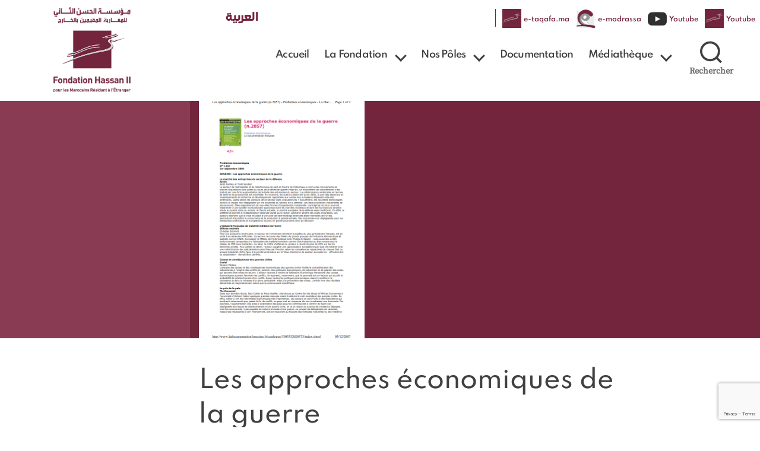

--- FILE ---
content_type: text/html; charset=utf-8
request_url: https://www.google.com/recaptcha/api2/anchor?ar=1&k=6LdvB6UhAAAAAH4mKkNNNpyvNp4Ro5X1loadHCWw&co=aHR0cHM6Ly93d3cuZmgybXJlLm1hOjQ0Mw..&hl=en&v=PoyoqOPhxBO7pBk68S4YbpHZ&size=invisible&anchor-ms=20000&execute-ms=30000&cb=5ugazblynimh
body_size: 48559
content:
<!DOCTYPE HTML><html dir="ltr" lang="en"><head><meta http-equiv="Content-Type" content="text/html; charset=UTF-8">
<meta http-equiv="X-UA-Compatible" content="IE=edge">
<title>reCAPTCHA</title>
<style type="text/css">
/* cyrillic-ext */
@font-face {
  font-family: 'Roboto';
  font-style: normal;
  font-weight: 400;
  font-stretch: 100%;
  src: url(//fonts.gstatic.com/s/roboto/v48/KFO7CnqEu92Fr1ME7kSn66aGLdTylUAMa3GUBHMdazTgWw.woff2) format('woff2');
  unicode-range: U+0460-052F, U+1C80-1C8A, U+20B4, U+2DE0-2DFF, U+A640-A69F, U+FE2E-FE2F;
}
/* cyrillic */
@font-face {
  font-family: 'Roboto';
  font-style: normal;
  font-weight: 400;
  font-stretch: 100%;
  src: url(//fonts.gstatic.com/s/roboto/v48/KFO7CnqEu92Fr1ME7kSn66aGLdTylUAMa3iUBHMdazTgWw.woff2) format('woff2');
  unicode-range: U+0301, U+0400-045F, U+0490-0491, U+04B0-04B1, U+2116;
}
/* greek-ext */
@font-face {
  font-family: 'Roboto';
  font-style: normal;
  font-weight: 400;
  font-stretch: 100%;
  src: url(//fonts.gstatic.com/s/roboto/v48/KFO7CnqEu92Fr1ME7kSn66aGLdTylUAMa3CUBHMdazTgWw.woff2) format('woff2');
  unicode-range: U+1F00-1FFF;
}
/* greek */
@font-face {
  font-family: 'Roboto';
  font-style: normal;
  font-weight: 400;
  font-stretch: 100%;
  src: url(//fonts.gstatic.com/s/roboto/v48/KFO7CnqEu92Fr1ME7kSn66aGLdTylUAMa3-UBHMdazTgWw.woff2) format('woff2');
  unicode-range: U+0370-0377, U+037A-037F, U+0384-038A, U+038C, U+038E-03A1, U+03A3-03FF;
}
/* math */
@font-face {
  font-family: 'Roboto';
  font-style: normal;
  font-weight: 400;
  font-stretch: 100%;
  src: url(//fonts.gstatic.com/s/roboto/v48/KFO7CnqEu92Fr1ME7kSn66aGLdTylUAMawCUBHMdazTgWw.woff2) format('woff2');
  unicode-range: U+0302-0303, U+0305, U+0307-0308, U+0310, U+0312, U+0315, U+031A, U+0326-0327, U+032C, U+032F-0330, U+0332-0333, U+0338, U+033A, U+0346, U+034D, U+0391-03A1, U+03A3-03A9, U+03B1-03C9, U+03D1, U+03D5-03D6, U+03F0-03F1, U+03F4-03F5, U+2016-2017, U+2034-2038, U+203C, U+2040, U+2043, U+2047, U+2050, U+2057, U+205F, U+2070-2071, U+2074-208E, U+2090-209C, U+20D0-20DC, U+20E1, U+20E5-20EF, U+2100-2112, U+2114-2115, U+2117-2121, U+2123-214F, U+2190, U+2192, U+2194-21AE, U+21B0-21E5, U+21F1-21F2, U+21F4-2211, U+2213-2214, U+2216-22FF, U+2308-230B, U+2310, U+2319, U+231C-2321, U+2336-237A, U+237C, U+2395, U+239B-23B7, U+23D0, U+23DC-23E1, U+2474-2475, U+25AF, U+25B3, U+25B7, U+25BD, U+25C1, U+25CA, U+25CC, U+25FB, U+266D-266F, U+27C0-27FF, U+2900-2AFF, U+2B0E-2B11, U+2B30-2B4C, U+2BFE, U+3030, U+FF5B, U+FF5D, U+1D400-1D7FF, U+1EE00-1EEFF;
}
/* symbols */
@font-face {
  font-family: 'Roboto';
  font-style: normal;
  font-weight: 400;
  font-stretch: 100%;
  src: url(//fonts.gstatic.com/s/roboto/v48/KFO7CnqEu92Fr1ME7kSn66aGLdTylUAMaxKUBHMdazTgWw.woff2) format('woff2');
  unicode-range: U+0001-000C, U+000E-001F, U+007F-009F, U+20DD-20E0, U+20E2-20E4, U+2150-218F, U+2190, U+2192, U+2194-2199, U+21AF, U+21E6-21F0, U+21F3, U+2218-2219, U+2299, U+22C4-22C6, U+2300-243F, U+2440-244A, U+2460-24FF, U+25A0-27BF, U+2800-28FF, U+2921-2922, U+2981, U+29BF, U+29EB, U+2B00-2BFF, U+4DC0-4DFF, U+FFF9-FFFB, U+10140-1018E, U+10190-1019C, U+101A0, U+101D0-101FD, U+102E0-102FB, U+10E60-10E7E, U+1D2C0-1D2D3, U+1D2E0-1D37F, U+1F000-1F0FF, U+1F100-1F1AD, U+1F1E6-1F1FF, U+1F30D-1F30F, U+1F315, U+1F31C, U+1F31E, U+1F320-1F32C, U+1F336, U+1F378, U+1F37D, U+1F382, U+1F393-1F39F, U+1F3A7-1F3A8, U+1F3AC-1F3AF, U+1F3C2, U+1F3C4-1F3C6, U+1F3CA-1F3CE, U+1F3D4-1F3E0, U+1F3ED, U+1F3F1-1F3F3, U+1F3F5-1F3F7, U+1F408, U+1F415, U+1F41F, U+1F426, U+1F43F, U+1F441-1F442, U+1F444, U+1F446-1F449, U+1F44C-1F44E, U+1F453, U+1F46A, U+1F47D, U+1F4A3, U+1F4B0, U+1F4B3, U+1F4B9, U+1F4BB, U+1F4BF, U+1F4C8-1F4CB, U+1F4D6, U+1F4DA, U+1F4DF, U+1F4E3-1F4E6, U+1F4EA-1F4ED, U+1F4F7, U+1F4F9-1F4FB, U+1F4FD-1F4FE, U+1F503, U+1F507-1F50B, U+1F50D, U+1F512-1F513, U+1F53E-1F54A, U+1F54F-1F5FA, U+1F610, U+1F650-1F67F, U+1F687, U+1F68D, U+1F691, U+1F694, U+1F698, U+1F6AD, U+1F6B2, U+1F6B9-1F6BA, U+1F6BC, U+1F6C6-1F6CF, U+1F6D3-1F6D7, U+1F6E0-1F6EA, U+1F6F0-1F6F3, U+1F6F7-1F6FC, U+1F700-1F7FF, U+1F800-1F80B, U+1F810-1F847, U+1F850-1F859, U+1F860-1F887, U+1F890-1F8AD, U+1F8B0-1F8BB, U+1F8C0-1F8C1, U+1F900-1F90B, U+1F93B, U+1F946, U+1F984, U+1F996, U+1F9E9, U+1FA00-1FA6F, U+1FA70-1FA7C, U+1FA80-1FA89, U+1FA8F-1FAC6, U+1FACE-1FADC, U+1FADF-1FAE9, U+1FAF0-1FAF8, U+1FB00-1FBFF;
}
/* vietnamese */
@font-face {
  font-family: 'Roboto';
  font-style: normal;
  font-weight: 400;
  font-stretch: 100%;
  src: url(//fonts.gstatic.com/s/roboto/v48/KFO7CnqEu92Fr1ME7kSn66aGLdTylUAMa3OUBHMdazTgWw.woff2) format('woff2');
  unicode-range: U+0102-0103, U+0110-0111, U+0128-0129, U+0168-0169, U+01A0-01A1, U+01AF-01B0, U+0300-0301, U+0303-0304, U+0308-0309, U+0323, U+0329, U+1EA0-1EF9, U+20AB;
}
/* latin-ext */
@font-face {
  font-family: 'Roboto';
  font-style: normal;
  font-weight: 400;
  font-stretch: 100%;
  src: url(//fonts.gstatic.com/s/roboto/v48/KFO7CnqEu92Fr1ME7kSn66aGLdTylUAMa3KUBHMdazTgWw.woff2) format('woff2');
  unicode-range: U+0100-02BA, U+02BD-02C5, U+02C7-02CC, U+02CE-02D7, U+02DD-02FF, U+0304, U+0308, U+0329, U+1D00-1DBF, U+1E00-1E9F, U+1EF2-1EFF, U+2020, U+20A0-20AB, U+20AD-20C0, U+2113, U+2C60-2C7F, U+A720-A7FF;
}
/* latin */
@font-face {
  font-family: 'Roboto';
  font-style: normal;
  font-weight: 400;
  font-stretch: 100%;
  src: url(//fonts.gstatic.com/s/roboto/v48/KFO7CnqEu92Fr1ME7kSn66aGLdTylUAMa3yUBHMdazQ.woff2) format('woff2');
  unicode-range: U+0000-00FF, U+0131, U+0152-0153, U+02BB-02BC, U+02C6, U+02DA, U+02DC, U+0304, U+0308, U+0329, U+2000-206F, U+20AC, U+2122, U+2191, U+2193, U+2212, U+2215, U+FEFF, U+FFFD;
}
/* cyrillic-ext */
@font-face {
  font-family: 'Roboto';
  font-style: normal;
  font-weight: 500;
  font-stretch: 100%;
  src: url(//fonts.gstatic.com/s/roboto/v48/KFO7CnqEu92Fr1ME7kSn66aGLdTylUAMa3GUBHMdazTgWw.woff2) format('woff2');
  unicode-range: U+0460-052F, U+1C80-1C8A, U+20B4, U+2DE0-2DFF, U+A640-A69F, U+FE2E-FE2F;
}
/* cyrillic */
@font-face {
  font-family: 'Roboto';
  font-style: normal;
  font-weight: 500;
  font-stretch: 100%;
  src: url(//fonts.gstatic.com/s/roboto/v48/KFO7CnqEu92Fr1ME7kSn66aGLdTylUAMa3iUBHMdazTgWw.woff2) format('woff2');
  unicode-range: U+0301, U+0400-045F, U+0490-0491, U+04B0-04B1, U+2116;
}
/* greek-ext */
@font-face {
  font-family: 'Roboto';
  font-style: normal;
  font-weight: 500;
  font-stretch: 100%;
  src: url(//fonts.gstatic.com/s/roboto/v48/KFO7CnqEu92Fr1ME7kSn66aGLdTylUAMa3CUBHMdazTgWw.woff2) format('woff2');
  unicode-range: U+1F00-1FFF;
}
/* greek */
@font-face {
  font-family: 'Roboto';
  font-style: normal;
  font-weight: 500;
  font-stretch: 100%;
  src: url(//fonts.gstatic.com/s/roboto/v48/KFO7CnqEu92Fr1ME7kSn66aGLdTylUAMa3-UBHMdazTgWw.woff2) format('woff2');
  unicode-range: U+0370-0377, U+037A-037F, U+0384-038A, U+038C, U+038E-03A1, U+03A3-03FF;
}
/* math */
@font-face {
  font-family: 'Roboto';
  font-style: normal;
  font-weight: 500;
  font-stretch: 100%;
  src: url(//fonts.gstatic.com/s/roboto/v48/KFO7CnqEu92Fr1ME7kSn66aGLdTylUAMawCUBHMdazTgWw.woff2) format('woff2');
  unicode-range: U+0302-0303, U+0305, U+0307-0308, U+0310, U+0312, U+0315, U+031A, U+0326-0327, U+032C, U+032F-0330, U+0332-0333, U+0338, U+033A, U+0346, U+034D, U+0391-03A1, U+03A3-03A9, U+03B1-03C9, U+03D1, U+03D5-03D6, U+03F0-03F1, U+03F4-03F5, U+2016-2017, U+2034-2038, U+203C, U+2040, U+2043, U+2047, U+2050, U+2057, U+205F, U+2070-2071, U+2074-208E, U+2090-209C, U+20D0-20DC, U+20E1, U+20E5-20EF, U+2100-2112, U+2114-2115, U+2117-2121, U+2123-214F, U+2190, U+2192, U+2194-21AE, U+21B0-21E5, U+21F1-21F2, U+21F4-2211, U+2213-2214, U+2216-22FF, U+2308-230B, U+2310, U+2319, U+231C-2321, U+2336-237A, U+237C, U+2395, U+239B-23B7, U+23D0, U+23DC-23E1, U+2474-2475, U+25AF, U+25B3, U+25B7, U+25BD, U+25C1, U+25CA, U+25CC, U+25FB, U+266D-266F, U+27C0-27FF, U+2900-2AFF, U+2B0E-2B11, U+2B30-2B4C, U+2BFE, U+3030, U+FF5B, U+FF5D, U+1D400-1D7FF, U+1EE00-1EEFF;
}
/* symbols */
@font-face {
  font-family: 'Roboto';
  font-style: normal;
  font-weight: 500;
  font-stretch: 100%;
  src: url(//fonts.gstatic.com/s/roboto/v48/KFO7CnqEu92Fr1ME7kSn66aGLdTylUAMaxKUBHMdazTgWw.woff2) format('woff2');
  unicode-range: U+0001-000C, U+000E-001F, U+007F-009F, U+20DD-20E0, U+20E2-20E4, U+2150-218F, U+2190, U+2192, U+2194-2199, U+21AF, U+21E6-21F0, U+21F3, U+2218-2219, U+2299, U+22C4-22C6, U+2300-243F, U+2440-244A, U+2460-24FF, U+25A0-27BF, U+2800-28FF, U+2921-2922, U+2981, U+29BF, U+29EB, U+2B00-2BFF, U+4DC0-4DFF, U+FFF9-FFFB, U+10140-1018E, U+10190-1019C, U+101A0, U+101D0-101FD, U+102E0-102FB, U+10E60-10E7E, U+1D2C0-1D2D3, U+1D2E0-1D37F, U+1F000-1F0FF, U+1F100-1F1AD, U+1F1E6-1F1FF, U+1F30D-1F30F, U+1F315, U+1F31C, U+1F31E, U+1F320-1F32C, U+1F336, U+1F378, U+1F37D, U+1F382, U+1F393-1F39F, U+1F3A7-1F3A8, U+1F3AC-1F3AF, U+1F3C2, U+1F3C4-1F3C6, U+1F3CA-1F3CE, U+1F3D4-1F3E0, U+1F3ED, U+1F3F1-1F3F3, U+1F3F5-1F3F7, U+1F408, U+1F415, U+1F41F, U+1F426, U+1F43F, U+1F441-1F442, U+1F444, U+1F446-1F449, U+1F44C-1F44E, U+1F453, U+1F46A, U+1F47D, U+1F4A3, U+1F4B0, U+1F4B3, U+1F4B9, U+1F4BB, U+1F4BF, U+1F4C8-1F4CB, U+1F4D6, U+1F4DA, U+1F4DF, U+1F4E3-1F4E6, U+1F4EA-1F4ED, U+1F4F7, U+1F4F9-1F4FB, U+1F4FD-1F4FE, U+1F503, U+1F507-1F50B, U+1F50D, U+1F512-1F513, U+1F53E-1F54A, U+1F54F-1F5FA, U+1F610, U+1F650-1F67F, U+1F687, U+1F68D, U+1F691, U+1F694, U+1F698, U+1F6AD, U+1F6B2, U+1F6B9-1F6BA, U+1F6BC, U+1F6C6-1F6CF, U+1F6D3-1F6D7, U+1F6E0-1F6EA, U+1F6F0-1F6F3, U+1F6F7-1F6FC, U+1F700-1F7FF, U+1F800-1F80B, U+1F810-1F847, U+1F850-1F859, U+1F860-1F887, U+1F890-1F8AD, U+1F8B0-1F8BB, U+1F8C0-1F8C1, U+1F900-1F90B, U+1F93B, U+1F946, U+1F984, U+1F996, U+1F9E9, U+1FA00-1FA6F, U+1FA70-1FA7C, U+1FA80-1FA89, U+1FA8F-1FAC6, U+1FACE-1FADC, U+1FADF-1FAE9, U+1FAF0-1FAF8, U+1FB00-1FBFF;
}
/* vietnamese */
@font-face {
  font-family: 'Roboto';
  font-style: normal;
  font-weight: 500;
  font-stretch: 100%;
  src: url(//fonts.gstatic.com/s/roboto/v48/KFO7CnqEu92Fr1ME7kSn66aGLdTylUAMa3OUBHMdazTgWw.woff2) format('woff2');
  unicode-range: U+0102-0103, U+0110-0111, U+0128-0129, U+0168-0169, U+01A0-01A1, U+01AF-01B0, U+0300-0301, U+0303-0304, U+0308-0309, U+0323, U+0329, U+1EA0-1EF9, U+20AB;
}
/* latin-ext */
@font-face {
  font-family: 'Roboto';
  font-style: normal;
  font-weight: 500;
  font-stretch: 100%;
  src: url(//fonts.gstatic.com/s/roboto/v48/KFO7CnqEu92Fr1ME7kSn66aGLdTylUAMa3KUBHMdazTgWw.woff2) format('woff2');
  unicode-range: U+0100-02BA, U+02BD-02C5, U+02C7-02CC, U+02CE-02D7, U+02DD-02FF, U+0304, U+0308, U+0329, U+1D00-1DBF, U+1E00-1E9F, U+1EF2-1EFF, U+2020, U+20A0-20AB, U+20AD-20C0, U+2113, U+2C60-2C7F, U+A720-A7FF;
}
/* latin */
@font-face {
  font-family: 'Roboto';
  font-style: normal;
  font-weight: 500;
  font-stretch: 100%;
  src: url(//fonts.gstatic.com/s/roboto/v48/KFO7CnqEu92Fr1ME7kSn66aGLdTylUAMa3yUBHMdazQ.woff2) format('woff2');
  unicode-range: U+0000-00FF, U+0131, U+0152-0153, U+02BB-02BC, U+02C6, U+02DA, U+02DC, U+0304, U+0308, U+0329, U+2000-206F, U+20AC, U+2122, U+2191, U+2193, U+2212, U+2215, U+FEFF, U+FFFD;
}
/* cyrillic-ext */
@font-face {
  font-family: 'Roboto';
  font-style: normal;
  font-weight: 900;
  font-stretch: 100%;
  src: url(//fonts.gstatic.com/s/roboto/v48/KFO7CnqEu92Fr1ME7kSn66aGLdTylUAMa3GUBHMdazTgWw.woff2) format('woff2');
  unicode-range: U+0460-052F, U+1C80-1C8A, U+20B4, U+2DE0-2DFF, U+A640-A69F, U+FE2E-FE2F;
}
/* cyrillic */
@font-face {
  font-family: 'Roboto';
  font-style: normal;
  font-weight: 900;
  font-stretch: 100%;
  src: url(//fonts.gstatic.com/s/roboto/v48/KFO7CnqEu92Fr1ME7kSn66aGLdTylUAMa3iUBHMdazTgWw.woff2) format('woff2');
  unicode-range: U+0301, U+0400-045F, U+0490-0491, U+04B0-04B1, U+2116;
}
/* greek-ext */
@font-face {
  font-family: 'Roboto';
  font-style: normal;
  font-weight: 900;
  font-stretch: 100%;
  src: url(//fonts.gstatic.com/s/roboto/v48/KFO7CnqEu92Fr1ME7kSn66aGLdTylUAMa3CUBHMdazTgWw.woff2) format('woff2');
  unicode-range: U+1F00-1FFF;
}
/* greek */
@font-face {
  font-family: 'Roboto';
  font-style: normal;
  font-weight: 900;
  font-stretch: 100%;
  src: url(//fonts.gstatic.com/s/roboto/v48/KFO7CnqEu92Fr1ME7kSn66aGLdTylUAMa3-UBHMdazTgWw.woff2) format('woff2');
  unicode-range: U+0370-0377, U+037A-037F, U+0384-038A, U+038C, U+038E-03A1, U+03A3-03FF;
}
/* math */
@font-face {
  font-family: 'Roboto';
  font-style: normal;
  font-weight: 900;
  font-stretch: 100%;
  src: url(//fonts.gstatic.com/s/roboto/v48/KFO7CnqEu92Fr1ME7kSn66aGLdTylUAMawCUBHMdazTgWw.woff2) format('woff2');
  unicode-range: U+0302-0303, U+0305, U+0307-0308, U+0310, U+0312, U+0315, U+031A, U+0326-0327, U+032C, U+032F-0330, U+0332-0333, U+0338, U+033A, U+0346, U+034D, U+0391-03A1, U+03A3-03A9, U+03B1-03C9, U+03D1, U+03D5-03D6, U+03F0-03F1, U+03F4-03F5, U+2016-2017, U+2034-2038, U+203C, U+2040, U+2043, U+2047, U+2050, U+2057, U+205F, U+2070-2071, U+2074-208E, U+2090-209C, U+20D0-20DC, U+20E1, U+20E5-20EF, U+2100-2112, U+2114-2115, U+2117-2121, U+2123-214F, U+2190, U+2192, U+2194-21AE, U+21B0-21E5, U+21F1-21F2, U+21F4-2211, U+2213-2214, U+2216-22FF, U+2308-230B, U+2310, U+2319, U+231C-2321, U+2336-237A, U+237C, U+2395, U+239B-23B7, U+23D0, U+23DC-23E1, U+2474-2475, U+25AF, U+25B3, U+25B7, U+25BD, U+25C1, U+25CA, U+25CC, U+25FB, U+266D-266F, U+27C0-27FF, U+2900-2AFF, U+2B0E-2B11, U+2B30-2B4C, U+2BFE, U+3030, U+FF5B, U+FF5D, U+1D400-1D7FF, U+1EE00-1EEFF;
}
/* symbols */
@font-face {
  font-family: 'Roboto';
  font-style: normal;
  font-weight: 900;
  font-stretch: 100%;
  src: url(//fonts.gstatic.com/s/roboto/v48/KFO7CnqEu92Fr1ME7kSn66aGLdTylUAMaxKUBHMdazTgWw.woff2) format('woff2');
  unicode-range: U+0001-000C, U+000E-001F, U+007F-009F, U+20DD-20E0, U+20E2-20E4, U+2150-218F, U+2190, U+2192, U+2194-2199, U+21AF, U+21E6-21F0, U+21F3, U+2218-2219, U+2299, U+22C4-22C6, U+2300-243F, U+2440-244A, U+2460-24FF, U+25A0-27BF, U+2800-28FF, U+2921-2922, U+2981, U+29BF, U+29EB, U+2B00-2BFF, U+4DC0-4DFF, U+FFF9-FFFB, U+10140-1018E, U+10190-1019C, U+101A0, U+101D0-101FD, U+102E0-102FB, U+10E60-10E7E, U+1D2C0-1D2D3, U+1D2E0-1D37F, U+1F000-1F0FF, U+1F100-1F1AD, U+1F1E6-1F1FF, U+1F30D-1F30F, U+1F315, U+1F31C, U+1F31E, U+1F320-1F32C, U+1F336, U+1F378, U+1F37D, U+1F382, U+1F393-1F39F, U+1F3A7-1F3A8, U+1F3AC-1F3AF, U+1F3C2, U+1F3C4-1F3C6, U+1F3CA-1F3CE, U+1F3D4-1F3E0, U+1F3ED, U+1F3F1-1F3F3, U+1F3F5-1F3F7, U+1F408, U+1F415, U+1F41F, U+1F426, U+1F43F, U+1F441-1F442, U+1F444, U+1F446-1F449, U+1F44C-1F44E, U+1F453, U+1F46A, U+1F47D, U+1F4A3, U+1F4B0, U+1F4B3, U+1F4B9, U+1F4BB, U+1F4BF, U+1F4C8-1F4CB, U+1F4D6, U+1F4DA, U+1F4DF, U+1F4E3-1F4E6, U+1F4EA-1F4ED, U+1F4F7, U+1F4F9-1F4FB, U+1F4FD-1F4FE, U+1F503, U+1F507-1F50B, U+1F50D, U+1F512-1F513, U+1F53E-1F54A, U+1F54F-1F5FA, U+1F610, U+1F650-1F67F, U+1F687, U+1F68D, U+1F691, U+1F694, U+1F698, U+1F6AD, U+1F6B2, U+1F6B9-1F6BA, U+1F6BC, U+1F6C6-1F6CF, U+1F6D3-1F6D7, U+1F6E0-1F6EA, U+1F6F0-1F6F3, U+1F6F7-1F6FC, U+1F700-1F7FF, U+1F800-1F80B, U+1F810-1F847, U+1F850-1F859, U+1F860-1F887, U+1F890-1F8AD, U+1F8B0-1F8BB, U+1F8C0-1F8C1, U+1F900-1F90B, U+1F93B, U+1F946, U+1F984, U+1F996, U+1F9E9, U+1FA00-1FA6F, U+1FA70-1FA7C, U+1FA80-1FA89, U+1FA8F-1FAC6, U+1FACE-1FADC, U+1FADF-1FAE9, U+1FAF0-1FAF8, U+1FB00-1FBFF;
}
/* vietnamese */
@font-face {
  font-family: 'Roboto';
  font-style: normal;
  font-weight: 900;
  font-stretch: 100%;
  src: url(//fonts.gstatic.com/s/roboto/v48/KFO7CnqEu92Fr1ME7kSn66aGLdTylUAMa3OUBHMdazTgWw.woff2) format('woff2');
  unicode-range: U+0102-0103, U+0110-0111, U+0128-0129, U+0168-0169, U+01A0-01A1, U+01AF-01B0, U+0300-0301, U+0303-0304, U+0308-0309, U+0323, U+0329, U+1EA0-1EF9, U+20AB;
}
/* latin-ext */
@font-face {
  font-family: 'Roboto';
  font-style: normal;
  font-weight: 900;
  font-stretch: 100%;
  src: url(//fonts.gstatic.com/s/roboto/v48/KFO7CnqEu92Fr1ME7kSn66aGLdTylUAMa3KUBHMdazTgWw.woff2) format('woff2');
  unicode-range: U+0100-02BA, U+02BD-02C5, U+02C7-02CC, U+02CE-02D7, U+02DD-02FF, U+0304, U+0308, U+0329, U+1D00-1DBF, U+1E00-1E9F, U+1EF2-1EFF, U+2020, U+20A0-20AB, U+20AD-20C0, U+2113, U+2C60-2C7F, U+A720-A7FF;
}
/* latin */
@font-face {
  font-family: 'Roboto';
  font-style: normal;
  font-weight: 900;
  font-stretch: 100%;
  src: url(//fonts.gstatic.com/s/roboto/v48/KFO7CnqEu92Fr1ME7kSn66aGLdTylUAMa3yUBHMdazQ.woff2) format('woff2');
  unicode-range: U+0000-00FF, U+0131, U+0152-0153, U+02BB-02BC, U+02C6, U+02DA, U+02DC, U+0304, U+0308, U+0329, U+2000-206F, U+20AC, U+2122, U+2191, U+2193, U+2212, U+2215, U+FEFF, U+FFFD;
}

</style>
<link rel="stylesheet" type="text/css" href="https://www.gstatic.com/recaptcha/releases/PoyoqOPhxBO7pBk68S4YbpHZ/styles__ltr.css">
<script nonce="sL7I3udDv98QlqrCpptMmA" type="text/javascript">window['__recaptcha_api'] = 'https://www.google.com/recaptcha/api2/';</script>
<script type="text/javascript" src="https://www.gstatic.com/recaptcha/releases/PoyoqOPhxBO7pBk68S4YbpHZ/recaptcha__en.js" nonce="sL7I3udDv98QlqrCpptMmA">
      
    </script></head>
<body><div id="rc-anchor-alert" class="rc-anchor-alert"></div>
<input type="hidden" id="recaptcha-token" value="[base64]">
<script type="text/javascript" nonce="sL7I3udDv98QlqrCpptMmA">
      recaptcha.anchor.Main.init("[\x22ainput\x22,[\x22bgdata\x22,\x22\x22,\[base64]/[base64]/[base64]/bmV3IHJbeF0oY1swXSk6RT09Mj9uZXcgclt4XShjWzBdLGNbMV0pOkU9PTM/bmV3IHJbeF0oY1swXSxjWzFdLGNbMl0pOkU9PTQ/[base64]/[base64]/[base64]/[base64]/[base64]/[base64]/[base64]/[base64]\x22,\[base64]\\u003d\x22,\x22w7bClSMIGSAjw6fCu1wbw6smw7IrwrDCn8Oaw6rCnyZfw5QfG8KtIsO2fMKGfsKsdFPCkQJjXB5cwpjCjsO3d8O/BhfDh8KJR8Omw6JRwqPCs3nCsMOdwoHCuhvCtMKKwrLDmU7DiGbCuMOGw4DDj8KsBsOHGsK+w6htNMK3wrkUw6DCiMKWSMOBwrjDpk1/[base64]/w6jChV8Pwog/IEoCwqzDlQ/CucKGw5k+wplhGnDCi8OrbcO7figkA8OSw5jCnlDDjkzCv8KOd8Kpw6luw7bCvigPw4McwqTDgsO7cTMaw41TTMKCD8O1PwR4w7LDpsOSSzJ4wpbCoVAmw69CCMKwwogGwrdAw4I/OMKuw4o/w7wVRjR4ZMOtwpI/wpbCtl0TZkvDmx1Wwp7Di8O1w6YGwoPCtlNNa8OyRsK/VU0mwqw/w43DhcOiD8O2woQ0w44Yd8K3w7cZTSd2IMKKFcK+w7DDpcOQEsOHTELDuGpxICMSUFZdwqvCocODAcKSNcOWw5jDtzjCp1vCjg5Wwo9xw6bDgnEdMSliTsO0WQt+w5rCqmfCr8Kjw5ZUwo3Ci8Kkw5/Ck8Kcw5IawpnCpGtCw5nCjcKZw4TCoMO6w5vDpSYHwr1ww5TDhMOwwpHDiU/[base64]/DqcOxW0jCmRPCpH3Cni7Cs8KAX8KAwpo6G8KrfcOlw4EYS8KYwq5qO8K0w7J3fRjDj8K4ScO/[base64]/DtEfDmA7Do8KqUcOYD3Maw4LCtsK8w5EFPERbwo/DjlLCrMOQe8KLwoNlbynDvmfCn3NLwq1iJypNw4xpw6/[base64]/CrsKpY8OtJD8kwoPCggcwWi8lwot/w77CsMKKwoTDpsOswpLCs1zCrcKdw44sw50iw65EJ8KHw4LCiXnCvSDCvj1+K8K4NsKwD14Ew6gPXsO9wowMwrdmLMKowpsGw5ZubMOWw5RNNsOsPcObw4orwp8JG8Oxwp5KQzVsUn5Fw6wUDSzDiGoKwo/DkE3DjsKkUhPCrsKEwq/DkMOxwr8awo5wFGY8FC1WIcOhw4IGS08Vw6FcXMKiwrzDosOxYDXDhsOKw5EZLl3CugYsw49iwp9rbsKqw4XDsG42YcOMwpQ1wq7CimDCmcOCScOmFcO4BgzDphXClMKJw7rCuApzbsKNw4jDlMKkNHDCucOVw5UgwpbDqMO7EsOXw6DDisKtwqHDvMOKw5/CqMKWdsOfw7LDh0BAPGjCtMK0wpfCscOfVGUwO8O+JUp5wrpzw4bDhsKMw7DCnlnCghELwoFmcMKfPcO6A8K2w5I0wrXCo2k/wrpEw7jClcOsw4Y6w7MYw7XDrsKvVxM3wrprEcKXRcO0JcO+ZivDjyEmUsOjwqDChsO+wq8Aw4gBwphBwrJ7wqc0b0HDhCFqQivCqMKjw4xpGcOBwqFMw4XCvzHCtg1cwo7CrsOtwrkmw7oXIMOQwrcEDktsYMKiVyLDghvCvcK1wp9gwp9hwrLCt1fCoDc/TGgyUcOgw5vCt8OHwo9laG8kw5s8JiTDulg0XUQzw4hqw5gmIcKIMMKmPk7Ci8KUU8ONOsKLaF7Dl3NEFyAjwpR+wo4ZEXcuHV00w5jCmMO8HcO1w6TDosO/W8KvwpnCtzwtacKKwoImwpNrUEnDn1TCmcK6wq/CqsKUwpzDln90w7bDkU95w4I/dFhERcKBTsKiI8OHwovCgMKrwpfCssKnKmgJw55lJMO+wq7CkFc3RMOWc8OFccOAwpTClsOaw7vDmHMUYsKWCcKJaUsmwr3CqcOAO8KGTcKVW0c3w4LClHMMCAYVwrbCsS/DisKFw6bDoFrChcOnHD7CjcKCHMKRwr7Cnm5PecO7M8OjcMKXBMOFw5PCumnClMKlUEIUwptDC8OqFVsgKMKYBcOAw4DDq8KSw47CmMOPKcKQcQN3w57CoMKxw6l8wpDDtUTCnMOFwrDCjW/Cuz/Dhmt7w5HCn0VQw5nChy/Dt0NNwpLDkELDqcO9U1XCo8O4wrJwdsKXG2AvPsKVw65iw4vDmMKww4bDkTQAc8Kmw5XDhMKXw7xgwrohasOvfVfDg2/DosKOwp/CqMKRwqR7wobDjF/CvgfCiMKAw7hLAGFKW0jCkyDCmgTDt8O7w5jDk8OOGcOjbsOtwpEoAcKQwr5ew7d5wpJuwoZkP8Kiw4vDkTfCgsOcMlldJsKzwrDDlhVQwqVWQ8KmJsOJUm/Cr1RjBnXCmAxiw4YEc8KQJ8Ktw6rCrWjCrTnDtMO5ZMO1wrXCi1jCq1zCnkLCpi5ML8KcwqPDnBoLwqcdw7nCh11FL1hpEgMHw5/[base64]/CncOXGxfDpsKnJRHCtn7DrRXCucO8wqVxYsO3cT4dKAhnIXkzw4HCjxkHw6jDrFnDqMOhwqElw5TCrC40JwnDlhs6EW3DmTwuw7Q3KCnCtcO/wp7CmRlmw6JEw4TDucKLw57CsGPCscKVwoEjw6DDuMOoYsKXcTEJw4ApOcKYesKQHC94aMKmwr/ClBfDjkRzwocSB8Oaw4XDucOww5pibcOvw6zCo1LCpnITW3EXw7haA2LCtsKQw7BPKi1Zf1ohwrlhw54lJcKnNxpdw6EYw6ZfVGfDkcKgw48yw7/Cn2MpcMKhbyA9QMO+wojDkMOaIsOAH8OfQ8Kxw4MOE3ZWwq1LJnTCnBjCpcKaw4U8wpxpwpwlPGPCr8KtbCo2wprDgMOCwpwowpXCjsO4w5lfLzkmw4E/wobCqMK4KMKSwoRZVMKaw6llJ8Omw4VqFhHCqUHCqQbCvMKUScOVw7LDjTgjw69Kw6Mewpcfw4BGw6M7wrAjwrfDtkLCsibDhwbCulcFwo07SMOtwq8ubBB7MxYFw4NtwqAkwpXCsmcdTsKyS8OpVsO/w7rChnx/KcOjwr7Cq8K8w5LCt8KWw5LDo2RnwpMlThPCpsKSw6FpUcOtR1Vnw7UUQcKiw4zCuHUvw73CgEbDn8OAw7FNFTfDtcKOwqQ/GG3DmsOWIcO3TsOrwoNUw6k/dyLDnMOiAsOXO8OsK2vDkkoQw77CiMOBVWLDt3/[base64]/CvMO/b8K3wqZJbMOlw752w7XDrMKewrzDgcO1wpvDqMOWZEPDvjk+wqjDlEfCtVDCqsKHLcOMw7VbJsKow691XcOBw4h7RX0Pw7Z0wqPCk8KAw4rDtMOdcB0vS8OcwoPCvmfCtcOTRcK9wpDCs8O5w7LCng/DuMO5w4l2DcOKCnwDPsO6AHDDuHUEW8OYJcKDwq04JsO+wrvDl0UrH0hbw50lwo7DlcOEwpLCqsKacgBIRMOQw789w5zCvmVicMKtwqXCtcOxORBYUsOMw6xcwqXCssKQK1zCk37ChcKjw6d8wq/[base64]/CqsOjw6Bzw4LCmMKlQjoqEcOGKcOfBVYNwpTChMOOJMOvJC0Ww7LChmLCvm9+PMKuVC9Swp/ChsK1w6fDgVxXwpAmwrvDrlzCpiLCs8OuwovCl0doFcK+w6LCv1/CmFgbw7t+wrPDs8K8DQNPw4sDw6jDmMKaw4JGA0jDlcOfIMOYLMKfJ2oYQQQ1BcKRw6QaVxbCg8O0U8KlX8KPwqDCiMO9w7ZuCcK+IMK2HzZgW8KpQsKaMsK+w4oXCMKqwq7Cu8KmZnnDkAfCsMOVP8Kzwrc2w7nDu8OXw6LChcKUBXLDpcO7CEHDmsKzw7vClcKaXF/CssKtbsO+wqsGwozCpMKWXDXCplt4RMK/wqLCmBrCtUJoaVvDhMOKVGTCk3rCk8OLAAdhD2/Cq0HCp8KIUEvDr0/Dr8KtZcKEwo5Jw5PDlcOOw5Jmwq3DlCd7wozChDXCuxzDscO0w4AKcnfDqsKwwoTDnA3DtMKOVsOEwpsre8OkAm7CpMOVwpnDsUDCgEtkwp5SAXQ+YGMMwq0hwqPDqUh/G8KIw7R7QMK/w63DlcOQwrvDqydrwqcww48jw7B0ejHDmTQye8Kswo7CmyjDmwQ9DGLCi8OCPMKcw6vDgk7CrltQw6AOwqPCmBHDlB/[base64]/DiMKWw4bCkkfDkcKCwpgnwosed3hZwrkZDDZMJcKaw4fDqjXCu8OtX8O8wox/w7TDmBxKwoXCksKOwoBANsOWR8Klwrttw5XCkcKzBsKjDikOw5chw4TCssODBcOxwrvCqcKhwq/ChSQLOMOJwpsvTRw0w7zCkRjCpQzCq8KzC2TCvgDDjsKEAit4RzI5bcK4w7J3wpFqIi7ComB/w7jDlT9ewpXDpSzDpsOWUTptwrwpc3ADw6JgXMKFacKRw5BpD8KVASrCrElfMgDDq8KQDMK2cXQ6Zj3DnMO3Hm3CqHHCp0HDk24LwrTDicOoZcOUw7bDpMOswq3DvGk9w7/ClTfDuAjCo1pgwp4BwqjDocORwpHDncOYRMKCwqbDgMOBwpLDrEY8QkbCqsOFbMOtwptwWHBhw5RFNBPDhcOZw5fDmcKWFVDCm3zDvjbCg8OAwo4mVgnDtsKXw7cdw7PDt0IADMKFw6lQBUDDsVpqw6/CocOIP8KTFsKCwp0pEMO2w7/Dk8KnwqE3asOLw4jChQdkYsKewoHDiUjCgsOKCiFGc8KEJMKTw5Z0JMKowoQyR0s9w7IOwpgkw4PCkA3DssKaFVYmwo5Bw5cPwp8Xw5ZaI8KsbsKgVsKCwo0hw5QJwpLDnntTwqolwq7ChRDCgyAgaTp4wpV7FMOWwo7DocOpw43DgsKiw7hkw58zw48rw4kUw4/CjHjCj8K6McKWTSp8U8KMwpZ+XcOIfAYcTMOjdwnCqTwJwod+ZsKgN2DCsXTCnMO+GsK8w7rDplDCqQ3DoD8kB8OLwpnDnk8fWATCrsK8OMK/w7g9w6h8wqLCg8KPCyQoLHtSGcKFQcO4OsOEFMOkUgU8Fx1vw5o1LcKnPsKsbcKnw4jDu8Kxw7gCwp3Cki4Aw60ww4PCs8KEZcKIEkcRwofCoTgzeE1aRQ8+w5xtasOzwpLDqDjDhU7CtU86cMKfJMKTw4TDr8K0XE/DgMKaQ0vDpsOfA8OSCRorfcOyw5XDqMOjwqLDpFbDicO7K8ORw6rDvsK/S8KSO8KLwrZbSGtFw4XDhXjDuMONR37Du2zCmVhrw5rDpDtgIMKlwq7DsH7CnS44w7FVwqLDlFLChz7Cln3DsMKWFsO1w7lMc8ObAFXDvsKAw4/[base64]/DkB9/w7l7ecOwwr/[base64]/DqycOWUdLCHMQT8OWUcKbd8O4wovDqsKSbsOcw44dwolSw5sNGw3CmTkYbCXCjzPCs8KWw5vCi3JUVMOEw6bCk8OOG8Opw67CgUxGw7/[base64]/Cp0RiDXltH8KUc8O/[base64]/Dtx/CjMOswonCiMOnfTofSsOmw6nDgMOnw63CpcOCakDCoFTDgcOdU8Kvw7l1wpvCs8OAwqhew4NPWxQQwrPCtMOyEcKMw6F1wonCk1vCrxLCn8Omw6PDi8OmV8KkwrQPwrDCkMOewoBpwpzDpS7DsRXDrE5MwqnCjk/CtBNEbcKAWcOQw7VVw4PDuMOtY8K9FW8pdMO7w4HDscOhw5LDvMOFw5DCh8OJKMKGT2HDkE/DksKtwpPCusO7w4/ClcKJCMObw4gpSmxWK0TCtcOIOcOWwrptw7sAw7zDl8KQw642wqPDh8KeZsO9w5BzwrVnFMOkSBjCjlnCoFJSw4DCi8K/NgXChUoXKl/ClMKUbsKLwqZ3w7fDhcOZPAJoD8O/[base64]/DmnfDmHLCvcO5wqzCjRMKLXvDqcKQwo56w4whPMKUDBfDocK5wpLCswVXOV/Do8OKw4g3KmTCp8OCwo19wq3CucOLXVxqXsKMw51rw6zDlsO0OsK6w6TCvMKMw5ZjXGQ0wqrCkTHDmcKLwq3CocKAAMOQwrPCkhR0w5jCq2cewpnClVUuwqpfw53DqHgrw7Ufwp7ClsOlV2LDmmLDk3LCijkGwqHDpHPDoUfDrV/CvsKbw7PCj2AZcMODwprDpAhPwqjDiEfCuyDDtsKFVcKEYmrCusOOw6XDnVbDtB0rwrN7wrrDocKXBcKZQcO1acKcwq5Sw6FDwrsVwpAGw5zDq13DqcKnwonDmMO+w4LDocKhwo58JHTCu3Jtw4ZdPMOmwo4+T8OFbmBew707w4Fswq/DjSbDsgvDgwPCp28GTgZoDMKpcTbCuMO/[base64]/[base64]/CmGNWwpjCny9pCl4ew5NdwojDqMOZJcKKw5PCsMOoDsK/acK5wokew4bDn0tCwpMCw6hPD8KWw4XDmsK4PkPCr8KSw5pEGsO0w6XCrcKxAcKAwrF9aW/CkUs7worCiTbDsMKhPsOcGENKw7nCtX42wq1EFcK2OGzCscO7wqcpwpHDqcK8bcO6w608EcKcAcOfw4QXw7hww4zCg8OCwqUKw4TCp8KJwq/[base64]/w6Qqw5bDrcOhasKOJcKKw63CiBvCvcOqfMKmw5NMw40bScOOwpkhwpAqw7zDsQ/DsijDkSllaMKLEcKCJMK6w70QXUUsIsKORwHCmwM5L8KPwrVuAjcrwpjDtXXDqcK7fMOvwonDh17DscOsw5/Cv0wOw5vCjE/[base64]/[base64]/[base64]/[base64]/DsGvCs8Kow7A6wr3DkCfDj2RbZ8KPw5t/wqvClcKyw6bCo2LDsMKgw6U/ZinCgsKDw5jCj1LCk8OYwq/DgTnCrMKvYsOaUzY3P3PCih3CicK3XsKtH8KyT2FrayZCw4gww7nCssKGH8OYCsKcw4BUWGZbwolFIx3DhQ1VREPCt3/[base64]/DnUwpBArCmsKLw4jCscKafCdbRRosKcKLwrvCt8K6w57DgFLCrCfDicOHw5/DnV5BecKeXcOnVghZdMO7woY2w4cNU3TDusOGTzxTGcKBwo/CnFxDw5lrFl0lR0LCkF7Ck8K5w6bDh8OrWivDg8Kxw5DDrsOkLjdoBGvCkMKaRHfColwRwpMZw4JPCnrDgsO7wp0NHXE6W8KBw6RvNsKcw7xpG2pzLRbDu2h3XcOrwrQ8wr/Cj2rCtcKCwphnTsK/fnlzD0shwqDDqcOCWcKzwpDDmThUaULCqkE7wrxDw5nCsGd9cBdMwo/CsQcXeWN/IcO1GMK9w7kQw4jDlCjDpnoPw5/[base64]/CpB9XFMKnw5DDo8K/w47Dl8Olw67DqsKDw6jCgMKFw6pxw4Z1PsOyR8K8w7Vqw4TCmjhRF28WFsO7FydpbcKVAw3Dqz5Da100w4fCscOxw6fCrMKLUcOwYMKsf2VMw6dTwpzCowMfT8KEUV/DpTDCrMK0JSrCh8KzLcKVUi1BPsONcsOKNF7DpTJ/wp0Nwo4va8O7w5bDm8Kzwo3CuMOTw7gXwqlow7vCpWfDl8Orw4fCglnCkMOWwogEUcOxFi/Co8O6IsKWXcKhwoTCvBTCqsKQZsK6GF16wqrDrsOFw4sQLsONw4DCkQnCi8KDIcKxwodBw6vCm8O0wprCtxdEw5QKw57DmcO0GsKpwqHCuMK8d8KCFAhQwrtiwrQGw6LCiiLCosKhCxEZwrXDgcKGcX0Mw6jDksK4w64sw4bCnsOrw7jDkSp/[base64]/DvA/[base64]/DjjQ1JcO/b3XCiDTDkMOgI0VTwrB4OWXCk2Nuw63DrBrDncKFbSvCscOwwpkXNsOKKMOiSlfCiA4uwoXDixjCu8Oiw57Dg8KnNmVswoZPw5JpKMOYK8ODwpfCvkNLw7nDjxdsw4LCnWrDvkM9wrwsScOoe8Kbwow+LBfDtXQ/DMKYH0zCosKIw4Blwq5ZwrYOwqDDicKbw6vCukbCn1tZA8OCblpCaW7DnWBZwoLCgRHCocOoFR9jw7EfJU18w5XClMOkCkjCnXMDfMODE8KTJ8KAacOEwpFawqHCtgtOG0vCgiPDlGLCm2trZsKjw4BgAMOfOGUrwq/Do8K1FXBnSMODAcKtwoLDuSHCpw4BAmE5wrPCuEvDtjPCkmMoAhtMw6DCl2TDh8Ohw71+w7lGWV5Uw74jHXx5L8Ohw441w60uw7FXwqbDh8Kbw5jDhjPDkhrCpcKvRENBQEfCv8KNw7DDqVXCuXEPShbDkcKoQcOyw6M/ZcKqw5XCs8KYDMK6I8O7wo4Vwp9Ew7FZwobCo23CrldQYMKIw4d0w5gLLBBnwp4gwrfDjMKFw6/DgWMgecKkw6nDqmtBwrrDscOxEcO7FHXDow3DtCLDrMKhXk/CvsOcfMOHwoZrVRYvZj/CvMOnWDjDvH0UGgNQGVrCgVXDncKeD8OkOcKrViPDtzbCkmbDlVRDwq0AR8OGTcOswrHClFAfSW/[base64]/DncO5wpHClAR/[base64]/[base64]/CosKnw73DhcK3CAfCoMO6a8K4woPCswbDqcKkSsKUHldDVQc5AcKvwoDCnGjCjcO7JMO/[base64]/Dhjhow5LDqXIhwqfDuUrDjAc7U8ONw5Ucw6Z5w4bCusKxw7bCtXE4UTrDqMOsSkpQdMKpw4IXMT7CvsOvwr/[base64]/DisOcXi/[base64]/DlMOhCMOjSsOvwrR5HMOEfsKOw7J/wpTDgQlywoUNHcKewrDDu8OZScOefsOneDLClMKSScOKw69mw7N4aHoFM8K2w5DCvDnCpT/[base64]/[base64]/[base64]/[base64]/Dg8KMw6jDmV/[base64]/CiMOewqXDvhfCgsONdMKbwo3CvFrDgcOuw781woXCjB18aFY7N8OYw7JFw5bCvsKjK8OMwonCoMKdwoHCncOjEAkIFcKTDsKAUwchBEfDsDJYwoQfTFrDm8O5HMOpV8KmwqoGwrHCtCVcw5/[base64]/[base64]/woM8ecO4w47Cg8Olw6tIO1fCtT01Pi8ILcO5B1V0ZUrCosOxQANmQ2EUw5PDvMO6w5rDu8OtSyBKLMKqw495wpRGwprDk8O5OUvDszFeAMOhTgfDkMK1OBjCvcKPBsOowr5Kw4fDvEjDhE7CmB/Cr1LCnV3DpMKhEBoQw69Yw7IaIsKYb8KqFx1UJjDCijjDkzXCk3LDvkbDssK2wpN/wqDCv8O3PE3DpnDCt8OAPCbCv1TDqsK/w5kzC8KFOE9kw5vClkzCigrDr8OqBMO5wqHDvS8DX3fCgCvDtVPCphcjXxjCmsOuwokxw4vDocK2cxfChjpDETTDiMKUwq/CskLDpcOoDAjDjMOKBX5Mw6hHw5TDpMKhTkPCrcOxZDooZMKJGyXDnwDDpMOCK0bCvRs4IcKqwrjCmsKYLsONw53CmilLwqFMwqx2Vw/DkcOjMcKBwqlMemZHMBNKDMKcCgxFUw/DkhZKOjRfwpXCrw3CrMKcw7TDvsOgw5ElADrCiMK7w5sLGTXDmMO7AQ5owpNbfHwUacOvwo3DkcOUw5lKw5hwHnnDhgNKQcK5wrB4dcKtwqctwqZPM8K1w7F3TiMqw5k9YMK/w6I5wqLCjMOCf0nDi8OKGRZ6wrcWwqdvHSPCvsO/N0fCsyAeEy4aewhSwqpIRSbDmDvDssKjIztoLMKdOsKTwqdXQxfCil/ClXw9w4NzSmDDscOawoDDvBDDq8ORWcOCw5c+MyNFJQjDpTZFw73DisOOATXDnMKWN05WYcOaw6PDhMKDw6nDgjLCocOONXPCnsKjw440wrDCmjXCsMOCKcO7w6oOIHM2wrHChBpmTxHCiiBgUVo+w7MEw7HCm8OEwrY6GiJgBHNgw43DmxvClTkWKcKZUw/Dh8O8MwzDtCfCs8OEaCckc8KOw6/[base64]/DgxnCr8Oaw4jCqAhrdMOWwqV2OntCUVDCvEgUc8Orw65hw4IgX2PDkXnCt0Nmwp9pw7HChMOUwpLDo8K9Agxnw4kRQsKLOVBKJV7Cg25qRjN+wqMYZkFCeE9hYkcUFzALw5YbC0TCjsOBVMOowrLCqw/DvsOxJMOleWhJwpHDmsOHexoTwp03acKHwrDCpSbDvsKxWDnCocKWw7jDqsOdw581wpvChMOObmAKwp3Dj2TCgyXCg2ALQmszETAswqbCj8OgwpAQw6vCtcKybF3DhsKSZQnCqX7DgTbCuQJtw61ww4LClRFxw67DshxWFX/[base64]/DrMKRGV7CqMOaRy/Dr3LDkMOgFxQwwowAwpxpw7FIw63CgS0Pw5QpL8ORw4ppwqTCkxQtWsOWwrHCuMO6DcOwKygrTVohXRbDi8OvYMO/OcO0w50TN8O1Q8KsdMKlHMKOwoTCmhbDgQJScAbCqMK7dDPDhMOww4bCgsOERXvDq8OfSQNTc1DDpmBnwqnCqMKtaMO/ScOcw6HDiwfCg2t4w7jDrMKrPh7CvEIocUHCkgArKSRVa3fCm3Rwwo4IwokrXid5w7xCHsKyRcKODcKQwp/ChMKywq3Cgk7CmyxNw6ZNw74zOTrChnzCpkhrMsOow6MKdm7Cj8OPScK+NcKTYcOsC8Kpw5vDnTPDshfCpDJOP8KOTsO/G8OCwpFqeBFYw7R/Q2FKe8O/OTgLdcOVZWMJwq3CswM7Ei9gCMKgwrM8QFPCsMOLN8KHwr7Dqk1VTMOfw4pkasO3BUVSw551MRbDo8OJNMOiwqrDpwnDhT14w49LUsKPw67Cm11XcsODwqhUVMOBwqx/wrTDjcKuNnrClsO/fRzDtzAUwrAqaMKFXcOiCsKvwo88w5DCmA5uw6gyw6wBw54YwqJBa8K9OQNVwqF9w7hTDzDDk8Ouw7bCj1MMw6RVIcOlw5bDu8KOWzBww73Cim/CphnDgcK0Th8Jw63CjWkvw4LCsAlzekrDv8O5woESwo/Cq8KCw4c8wqA/XcORw5jCixHCuMOWwp/DucKqwrREw5ZQCj/DnxFgwo5gw5FMBgPDhSEwGcO9QRUsdxTDvsKFw7/CkC/Cq8OZw5NdAMKQJcKjwpMfw4LDh8KHX8K4w6sUw74fw5ZbUUPDoDpdwrU/w5Y9wpvDqMOoM8OMwpfDkXABw7Y5TsOaYU7ChhtAwrhvBFY3w7DDtU0PRsKFOcKIdsKpPMOWWkjCt1fDicKbFsOXLzHCgi/DgsK/SsOuwqViXsKDVcKcw5nCv8ONw4oSYcO9wpbDoiLCh8OVwozDv8OTF1IfMgTDrWzDr3YNFMKvPTHDqMKjw5MBMyEtwpHCv8KIWQLCpkRxw4DCuDRAWsKcdcO2w45pwq5xYw1QwqvCvSnCiMK5BHMWVB4bBkPCoMO/[base64]/Cvjs7w4Mtw7R7d8OBw4cBPMKyGcO5w71tw4ZQY1ZtwqZLDsKPwppFw7vDnW1vw6NpZsKHfC13w4TCs8OxWMO+woMSIiYGDcKLHV/DiTlfwqnDsMKsM07DgynCucO0XcKEDcKcaMOQwqrCuwE3w7gWwpjDsFDCgcK8TMOWwp/ChsOswpgEw4Z5woA/[base64]/Ds8KCwq3DhcKmw6EHw6sRU8OgwoshwpRdeMOOw4/DmHXCmsKEwovCssOPCcKuacOQwohBL8OwRcOveyLCi8Kgw4XDsy/CrMK6w5wXwpjCv8KSw5vCt2wlw7DDi8O5RsKFGsO1GMKFG8Omw68KwrvCjMOZwpzCuMOqwoXCnsK3ZcKKw6Ibw7pISMK7w5snwqzDiCQxHAkjwqEAwr1iDlpuW8O/w4XClMKZwq/DmiXDnR5nM8O+fsKBEsOSw6zDm8OWbRfDlVV5A2XDs8OqOcOTIUAHK8OoMWfCiMOHAcK8w6XCnMOgMcObw6fDt2fCkSDCqmHDu8O2w7PDnsOjDUMeXn4THk/CnMOMwqPDs8KRwoDDuMKIRsKZMGoxWC4cwqoLQcKBBBvDpcK8wpcLw4TDhwI5w5TDtMOtwrnCi3/[base64]/Cr8O0DMKZAWTDtMKoH8K8R2MIwrnCp8OZdMOsUSXDjsOpw7YXHsK/w4Fdw455Xyd2A8ORCUvCpyPDpcOoXMKhdSLChcOpwoRbwqwLwqfDj8OawrXDi2Akw7Z0wrI9csK1WcOBQDUoNsKvw6TCoQdxbF/DuMOpcT4gDcKybjUcwphJUWvDvcKIHsK6WHvDlHfCs3UGM8ORwr8BVw4SDV3DoMK7GnHCjMOQwolfIcO+wrDDmsO7dsOgTMK5wpvCvMK9wrDDiQVsw6fCpMK9RcKzBcK7fsK0EVjCmXHDp8O8PMOnJxIiwqhwwrTCn2jDv1AQHMK+HWHCnQ5fwqQ2FHfDpz/CsnTCsmfCssOsw7jDmsOlwqTCoCHDjV/DocOhwokHEcKYw5wfw6nCmFFpwpNPGRjDk13DocKZw7p2PHbDsHbChsKaUmLDhnomLkMGwoEiI8K4w7/DvcOicsKYQiJgbFtjwrpOwqXCsMOPPAA2XsK4w7www6hfXW0EC2zCrMKQSgoZbwjDmsOyw4XDmFvCvsO4eR9cCAHDqcKlMBjCu8Kpw4XDkgfDtjEfecKQw6Rew6TDhgoLwoLDh3JvD8Oow70vw6Rhw4tCCMK7S8K4BcKrQ8KewqUYwp5yw5AodcO/[base64]/DlsOnw5ZAHsObw7DDtsOjKcKIwqQNSMKoKlzDlcKow5bDhglYwqvDv8KWV0bDslnDssKXw51Iw70lM8K8w45TUsOIUxvCrsKwHC3CkGbCmwNMXcOPaE/Di03CqDvCrmLCtGXCgUoCUsKDYMKxwq/DpMKLwrrDrAXDvE/CglLCtsKjw4ElHA3DrRrCqA/CsMOdGMObwrJbwp4jQMOCKG92w5gGUFhxwr7ChcOgN8K6CxbDh1rCqMOVwqXCpStCwoHDk1/DmWUDGSHDmG8OXBfDk8OOFsOVw6g/w7U/w4MgQzN/DkvCqcK6wrDCu25/[base64]/w43DtcKuw509cwgbw7tIwq/DucO3w6QgwqkhwqjCoEY0w4hfw48aw7kyw4Bcw4DCjMKxBVbCsyJAwqxrKgo1woLDn8OXW8KocEbDrsKFJcKvwrnDisKXNMKxw4nCgsOdwpNnw5sTAcKGw4gxwpkZHA9wfW00J8KrZwfDmMOna8KmQ8Kfw7Utw6FzFzEDJMKMwr/Dv3hYBMKIw43DsMOawo/[base64]/DpCdJw7LDpsOZd8OYPHFIQnMQw4ZiS8KYwqnDl1lCIcKUwpVzw7EkM2jCoHV6X3sRDzPCrFtJbz7Dmg3Dklpew6LDiGh8w7XCgMKVXVh6wr7CrMKTw4R2w7Fvw5RrS8OfwoDCmiLDonvCqGdPw4DClWDDlcKBwrcXwqsfVMKmw7TCsMOgwpVjw6ssw7TDvA/CvTVIXDfCmcOHw7XCmsKHO8Ogw47DoTzDpcOzd8KONnElwo/CjcOdOU0DScKYQBUlwrc8wopewoEbfsOlCFzCicKrw7kOTMKXNxUlw6N5woLCqRkSIcOULBfCnMKhZAfDgsOeQ0QPwpFLwr8GQ8KNwqvCrsOhGMKELi0Ww5PDgcOxw4kSOsKowroiw4PDjHx6GMO/KivDksOJQBfDkEfCpV/CvcKZwprCp8KIUD7CjMKrFAkDwp0PDT9Vw5oGTEXCuBDDt2d1O8OJasK6w4nDhUnDkcOtw4zDlHTDhF3DkEbClsKZw5how6IyJWI0P8ORwqvCvyrChsO4wp3CgQB8J1B1UTLDqGd2w6bCrXZawoZUNXTCpcK2w6rDscK7Sj/ChBfCmcKHOsOxICEIwoDDq8KUwqzCqGo+L8OfBMO8w4LCo0LCpAfDq0/DgR7ChSpeLMOnM0daARA8wroZfcKWw4clV8KHTzY9aE7DnQTChsKaJQHDtiQ4OMKpBSvDrsOlATHDqsKGFMOQAj4Mw5HDu8OycTnCoMOqXUPDjW0awpxKw7lAwpobwqMMwpImfnXDs2rDrsOeCT82Gx/CpcKTwrQ4LETDq8O9NwXCpzrCg8KbHMK+IMKsMMOlw7UOwovCuWjCgDzCpx5lw5bClsKnXyg8w518RsKcSMOAw5JVAsOwFx9WTEdcwosiN1XClG7CnMOxaGvDi8OEwoTCgsKucTNMwoTCtMOQw4/CkWfCpj8rYTd2esKkGMOJKMOkY8OtwqsewqPDjMOoFsK4XC3DmDAPwp4WSsOwwqDDocKQwqkMwqJVWl7CjX/[base64]/wp5KWVjDlj3CqjXCkMKHw5HCjCwYdsK8wq/[base64]/ChcO+wohzw71WOS3DnMOhFX4IwpLCl1fCkmTDqQwqPh9TwqnDmm8lC0zDhFLCisOqVDFaw4peHRAySMOYf8O6DgTCsnvDgMKrw6QpwpoHb0JCwrtgw6bCh17CtSURQMOvY1Fiwr1KOsOaOMOJw6zDq2huwrJcwpjCgkbClHXDnsOjL0HDhR7CqHlhw48FfhPDtcK/wpMMFsOrw5vDulHCs0zCpCd2e8O1LcO6N8OrXi4KL3UTwpg2wo/Ct1E1McKPwoHDlMKow4cWWMKWasOVw4QzwownSsObworDuyTDnybCk8O+YijCncKzG8Ogwp/[base64]/CoFvDvMOUwoUOP8OoUz0Hwq87D8OPOwEPw5/Dg8KuwrnChcKOw7cDTcKjwpXDkR/CisO3ZMOsLR3DpMORNRDDrcKYw71awr7CvMOpwrA3KzDCtcKOYwUWw7vDjlBaw7rCjgVTXix5w5tUw6lpN8ORLUzCqn3DqcOowpHCnyFKw7XDi8KJw4rCksOmccOZcSjCiMOQwrjChMOaw75ow6bCgCkkTkl/[base64]/[base64]/DgALDq8KCQmM0B8ODwqbDkjsVwp3DucKgw7pvw77CtiRUDMKvbsOjAWDDpMKBXG5PwqhFIsOdPBjDmCRJw6Amw65rw5IEQFnCo2nCin/Ds3jDo2jDncOVKCdocAo9wr/[base64]/CvsOqw5nCiBnCgWxnP2AYwoDCvTEZw713CMKCwrJWaMOWcztie1IFQsKkw6DCpAkTOsK5wrNhAMOyJMKFwqjDvyMiw5/CnMK2wqFJwoo6dcOMw4vCnTTDh8K1wo/DkcO2esKxVQ/DqRrCmSHDqcKLwpHCsMOzw4oVwrxvwqjCqFbDpcOKw7XCjm7DkcO/[base64]/[base64]/[base64]/Cu0ksLMOtw63DsjpPw57DiRzDr8Ove8KFHkZ/R8KCwrwPw6I3asOsdcOJPCvDgcK0d2kPwrDCgH0WFMO9w6vDgcO9w5/Dt8Kwwqtew44ZwqVRw7tJw7XCtFlNw7Z7NCPCvsOecMOTw4lFw4jCqyd4w7pHw7zDsV7DgAvChMKAwqZRIcO9CMOLHxHCs8KbVMK+w5pgw4fCsSF/[base64]/wrMswqlkwppFGcOuw7QwQsK7w506AmTDsBdRDjXCtFXCrlosw6rDij3DicKXw5zCnzoeEcKHVW4Pc8O5WcO/woLDqMOHw6oAwqTCqMO3dFXDhlFjwqDDlVZbbMK7wrpUwp/DqhHCj0cGQhsXw5DDv8Osw6E3wrd1w5/[base64]/O8OnKHVVdlZULFzDjBzDmjPCqQXDt3ZdXcK+GsK3w7fCnQHDoSHDq8K/FEPClMKBLMKYwrbCn8KnDMK4DMKQw4AVE2wBw6/DiljCmMK7w6DCkRHCpFLCli5Kw4XDqMOzwrYIesKMw4rCjjTDhMORHQfDssOywp8sXB1MHcKzJHBow4MRQMO8wpfDpsK0IcKBw7DDrMOLwrbCgDxmwo8twrocw4TCgsOQWWzClHTCjsKFQWA3wqpow5B8GMO6eUkhw5/ChsOfw6lUDwk4X8KMbcK8ZMKpOT8Tw5pOw75FT8KJYsO7A8ONf8KSw4Blw4DClMKRw5bCh1BjHcO/w51fw7XCrsKxwp9jwqAPAgl9RMOxw5FMw4ImenHCrkfDtcKyaTvDhcOXw67Cgj7Dgh11fzJcCG/[base64]/WkrCn8KNw6AMwqspNQ8iw6/DosONFsK8TDDCnsOAw5rCrcOow7jCgsKQwqvCvmTDvcKawoE9wo7CosKRMFrChQtSfsKiwrvDv8O7wqQdw6ZNXsO7wr5/F8O+AMOGwo3DuCkhwpnDg8KYesK1woZNKUwNwppBw5zCgcOMwp3CnjjCqcOkQTrDn8OuwqDCrxkRw4wOwpZwScOIw64IwoHCsVhtQTxxwrbDnFzCpUoFwp5wwpDDr8KBVMKNwq1Qw4s3I8O/w4B8wr4qw6PDtF7CiMKVw5tYFgNCw4dtLDLDjWDClWhXMyNRw79DQVNYwpFmGcO5fsORwqbDtXDCrcK/woXDgcK3woV4dyXCs0Z1w7cLPcOAw5vCjnFzJlfCicKgNcOxKQ8nw7bCg1TChWtKwrhlw5jCusKEUhFOelZLd8KEfMK6S8OCw5rCo8Kbw4kDwo8dDlHCnMKdeQ0ywrvCtcKTXDd2YMKEBi/CpSsIw6hZNsOdw50Rwp03PT5BUxY2w5AXcMKIw5zDl3wzXDfDg8KiVm/DpcOPwogKZjZBJg3Dr3zCs8K2w5/Dp8K1DMO5w6Avw6TCicK/OcOQNMOGGUNyw5cBIsKDwpJSw5jChHfCscKeH8Kzwo7CnCLDnFzCoMKNQCVOwpo+eTzCuHbDvATCq8KYISxxwrPCv0nCv8O7w5bDmcOTD3gPU8OhwrvChXPDp8KVcnxcw7pfwojDn1XCrSRpVsK9w6/Cq8ObIlnDvcKiXWfDicOREHvCmMKdGnLCg3hpOcKjZMKYwpfCnMKxw4HCsmbDkcKGwo93ZMOkw41WwpLCl3fCnyPDhcOVPSPCuhjCqMODN1DDjMO/[base64]/[base64]/wq1nwoUaw65TMgvCsDVXC8OPw6/Ds8OtRsK8D0zDllVqwqQdwprCrMOvW0Zdw5rCnsKzOXXDgMKHw7TCoGjDj8OWwocIMMOJw4BhYg7DqMK9woLDlnvCsxLDk8OEInXCn8O4f2XDoMKxw60Rwp3DhAlewqfDs3DDnynCncOyw7PDlXAEw47DpMOawofDnHbCmsKNw5zDmsObWcKwJgE/RMOeSmICM0APw61lwobDkCHChTjDssOWEUDDiQfCjcOYJsKvwo3CtMORw4IWwq3DiFzCsjN1eE1bw5HDix/CjsOFw7LCr8KUXMO+w7scEBlLwpcOM0EeIAhTA8OeARTDt8K1agokwqAqw5PCh8KxT8K+cBrDljJTw4cVKmzCni8bHMO+wrPDjS3CtmliQMKxa1VTw5LClToyw4Y6VcKCwoPCjsOpOMO/wpnCmF/[base64]\\u003d\\u003d\x22],null,[\x22conf\x22,null,\x226LdvB6UhAAAAAH4mKkNNNpyvNp4Ro5X1loadHCWw\x22,0,null,null,null,1,[21,125,63,73,95,87,41,43,42,83,102,105,109,121],[1017145,826],0,null,null,null,null,0,null,0,null,700,1,null,0,\[base64]/76lBhnEnQkZnOKMAhnM8xEZ\x22,0,0,null,null,1,null,0,0,null,null,null,0],\x22https://www.fh2mre.ma:443\x22,null,[3,1,1],null,null,null,1,3600,[\x22https://www.google.com/intl/en/policies/privacy/\x22,\x22https://www.google.com/intl/en/policies/terms/\x22],\x22lWGWVhiY8SQ2li2ukD7+z3YdmYhQ33HCgyvHwcfIdY0\\u003d\x22,1,0,null,1,1769072509906,0,0,[176,236,254,41,31],null,[199,239,196],\x22RC-F6M908pxnvnz8Q\x22,null,null,null,null,null,\x220dAFcWeA6S_vDWZsGuqSnVoqp80IEtiL2h8bZrhQV46EhC4tOKRaWuEjmvPYXi319Lq22Vx_Rg28NUnkT2-xl-Qo6NYGxUTnTzzw\x22,1769155310004]");
    </script></body></html>

--- FILE ---
content_type: application/javascript
request_url: https://www.fh2mre.ma/wp-content/themes/fh2mreth/assets/js/carouslservice.js
body_size: 488
content:
(function($)
{
$(document).ready(function() {
  $(".owl-posts").owlCarousel({
    slideSpeed : 500,
    paginationSpeed : 400,
    autoplay:true,
    autoHeight: false,
    autoWidth: false,
    margin: 10,
    items : 4,
    loop:true,
    rtl:true,
    nav:true,
    navText: ["<span class='arrow_right' aria-hidden='true'></span>","<span class='arrow_left' aria-hidden='true'></span>"],
    responsive: {
      0: {
          items: 1,
          dots: false,
          margin: 10,
          stagePadding: 0,
          loop: true
  
      },
      768: {
          items: 2,
          loop: false,
          mouseDrag: true,
          dots: true,
          margin: 10,
          stagePadding: 0,
          autoplay:false
      },
      1200: {
        items: 5,
        loop: false,
        mouseDrag: true,
        dots: true,
        margin: 10,
        stagePadding: 0,
        autoplay:false
    }
  }
  
   });
  $("#owl-publications").owlCarousel({
  slideSpeed : 500,
  paginationSpeed : 400,
  autoplay:true,
  autoWidth: true,
  autoHeight: true,
  margin: 10,
  items : 10,
  loop:true,
  nav:true,
  navText: ["<span class='arrow_left' aria-hidden='true'></span>","<span class='arrow_right' aria-hidden='true'></span>"],
  responsive: {
    0: {
        items: 1,
        dots: false,
        margin: 10,
        stagePadding: 0,
        loop: false

    },
    768: {
        items: 1,
        loop: true,
        mouseDrag: true,
        dots: true,
        margin: 0,
        stagePadding: 0,
        autoplay:false
    },
    1200: {
      items: 3,
      loop: false,
      mouseDrag: true,
      dots: false,
      margin: 60,
      stagePadding: 0,
      autoplay:false
  }
  }
  });
  $("#owl-slider-top").owlCarousel({
    autoHeight: false,
    stageElement: "ul",
    itemElement: "li",
    paginationSpeed : 3000,
    rtl: true,
    autoplay:false,
    margin: 0,
    items : 4,
    loop:false,
    nav:true,
    navText: ["<span class='top_arrow_left' aria-hidden='true'></span>","<span class='top_arrow_right' aria-hidden='true'></span>"],
    responsive: {
      0: {
          items: 1,
          slideSpeed : 2000,
          smartSpeed:2000,
          autoplay: true,
          autoplaySpeed: 1000,
          navSpeed: 1000,
          autoplayHoverPause: true,
          autoplayTimeout: 5000,
          dots: false,
          margin: 0,
          stagePadding: 0,
          loop: true,

      }
  }
  });
  $("#owl-welcome").owlCarousel({
    stageElement: "ul",
    itemElement: "li",
    autoplay:true,
    margin: 0,
    loop:true,
    nav:true,
    navText: ["<span class='top_arrow_left' aria-hidden='true'></span>","<span class='top_arrow_right' aria-hidden='true'></span>"],
    responsive: {
      0: {
          items: 1,
          autoplayHoverPause: true,
          paginationSpeed : 1000,
          autoplayTimeout: 5000,
          autoplaySpeed: 1000,
          navSpeed: 1000,
          dots: false,
          margin: 0,
          stagePadding: 0,
          loop: true
      }
  }
  });
});
})
(jQuery);